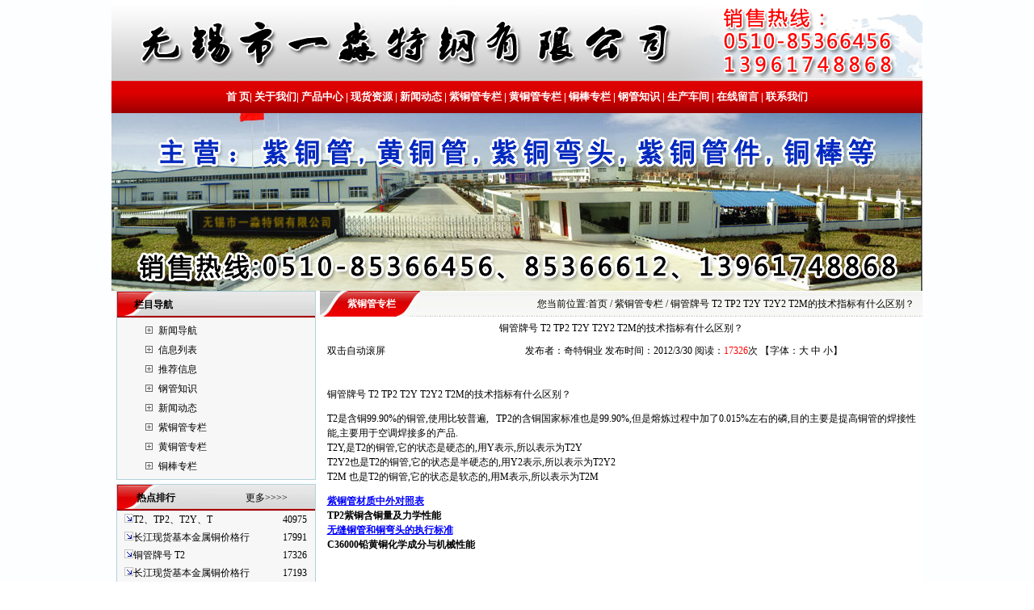

--- FILE ---
content_type: text/html
request_url: http://www.wxzitong.com/shownews.asp?id=499
body_size: 15815
content:

<html>
<head> 
<meta http-equiv="Content-Type" content="text/html; charset=gb2312" />
<title>铜管牌号&nbsp;T2&nbsp;TP2&nbsp;T2Y&nbsp;T2Y2&nbsp;T2M的技术指标有什么区别？|无锡市一淼特钢有限公司：0510-85366456</title>
<meta name="keywords" content="铜管牌号&nbsp;T2&nbsp;TP2&nbsp;T2Y&nbsp;T2Y2&nbsp;T2M的技术指标有什么区别？,">
<meta name="description" content="铜管牌号&nbsp;T2&nbsp;TP2&nbsp;T2Y&nbsp;T2Y2&nbsp;T2M的技术指标有什么区别？信息由无锡市一淼特钢有限公司为您提供,公司主营紫铜管,黄铜管,紫铜弯头,紫铜管件,铜棒等.咨询热线:0510-85366456">

<link rel="stylesheet" href="gg.css" type="text/css">
</head>
<body style="margin: 0 0 0 0; text-align: center; background-image: url(image/bodybg.gif); background-attachment: fixed;">
<table width="1004" height="158" border="0" align="center" cellpadding="0" cellspacing="0" bgcolor="#FFFFFF">
  <tr>
    <td height="90"><img src="img/top.gif" width="1004" height="100" /></td>
  </tr>
  <tr>
    <td height="40" colspan="28" align="center" background="img/dh.gif" id="Menu" style="font-weight:bold; font-size:13px; color:#FFFFFF"><a href="/">首&nbsp;页</a>| <a href="/company.asp"> 关于我们</a>| <a href="/product.asp"> 产品中心</strong></a>  | <a href="/Supply.asp">现货资源</a> | <a href="http://www.wxzitong.com/NewsClass.asp?BigClassID=4">新闻动态</a> | <a href="http://www.wxzitong.com/NewsClass.asp?BigClassID=6">紫铜管专栏</a> | <a href="http://www.wxzitong.com/NewsClass.asp?BigClassID=7">黄铜管专栏</a> | <a href="http://www.wxzitong.com/NewsClass.asp?BigClassID=10">铜棒专栏</a> | <a href="http://www.wxzitong.com/NewsClass.asp?BigClassID=2">钢管知识</a> | <a href="/honor.asp">生产车间</a> | <a href="/Feedback.asp">在线留言</a> |<a href="/contact.asp"> 联系我们</a></td>
  </tr>
      <tr>
    <td height="220" colspan="2" align="right" valign="middle" background="images/01.jpg"><script type="text/javascript">
imgUrl1="/images/01.jpg";
imgtext1="铜管"
imgLink1=escape("http://www.wxzitong.com");
imgUrl2="/images/02.jpg";
imgtext2="紫铜管"
imgLink2=escape("http://www.wxzitong.com");
 var focus_width=1004
 var focus_height=220
 var text_height=0
 var swf_height = focus_height+text_height
 
 var pics=imgUrl1+"|"+imgUrl2
 var links=imgLink1+"|"+imgLink2
 var texts=imgtext1+"|"+imgtext2
 
 document.write('<object classid="clsid:d27cdb6e-ae6d-11cf-96b8-444553540000" codebase="http://fpdownload.macromedia.com/pub/shockwave/cabs/flash/swflash.cab#version=6,0,0,0" width="'+ focus_width +'" height="'+ swf_height +'">');
 document.write('<param name="allowScriptAccess" value="sameDomain"><param name="movie" value="/images/focus2.swf"><param name="quality" value="high"><param name="bgcolor" value="#F0F0F0">');
 document.write('<param name="menu" value="false"><param name=wmode value="opaque">');
 document.write('<param name="FlashVars" value="pics='+pics+'&links='+links+'&texts='+texts+'&borderwidth='+focus_width+'&borderheight='+focus_height+'&textheight='+text_height+'">');
 document.write('</object>');
        </script></td>
  </tr>
</table>

<table width="1004" height="144" border="0" cellpadding="0" cellspacing="0" align="center">
  <tr>
  <td width="258" align="center" valign="top">
	<table width="96%" border="0" cellpadding="0" cellspacing="0" bgcolor="#FFFFFF" style="border:#B0D2DC solid 1px">
	  <tr>
		  <td height="32" align="left" background="/image/t7.gif"><strong> 　 &nbsp;&nbsp;栏目导航</strong></td>
	  </tr>
	  <tr>
		<td height="71" bgcolor="#F7F7F7"><table width="80%" border="0" align="center" cellpadding="4" cellspacing="0">
		  <tr>
			<td align="left">
              <table width="100%" border="0" cellspacing="0" cellpadding="0">
                <tr>
                  <td width="23" height="24" align="center"><img src="image/034.gif" width="9" height="9" /></td>
                  <td width="*" align="left"><a href="/CoNews.asp" title="新闻导航"> 新闻导航</a></td>
                </tr>
                <tr>
                  <td width="23" height="24" align="center"><img src="image/034.gif" width="9" height="9" /></td>
                  <td width="*" align="left"><a href="/News.asp" title="信息列表"> 信息列表</a></td>
                </tr
                      >
                <tr>
                  <td width="23" height="24" align="center"><img src="image/034.gif" width="9" height="9" /></td>
                  <td width="*" align="left"><a href="/EndNews.asp" title="推荐信息"> 推荐信息</a></td>
                </tr>
                
                <tr align="center">
                  <td width="23" height="24" align="center"><img src="image/034.gif" width="9" height="9" /></td>
                  <td width="*" align="left"><a href="NewsClass.asp?BigClassID=2" title="钢管知识"> 钢管知识</a></td>
                </tr>
                
                <tr align="center">
                  <td width="23" height="24" align="center"><img src="image/034.gif" width="9" height="9" /></td>
                  <td width="*" align="left"><a href="NewsClass.asp?BigClassID=4" title="新闻动态"> 新闻动态</a></td>
                </tr>
                
                <tr align="center">
                  <td width="23" height="24" align="center"><img src="image/034.gif" width="9" height="9" /></td>
                  <td width="*" align="left"><a href="NewsClass.asp?BigClassID=6" title="紫铜管专栏"> 紫铜管专栏</a></td>
                </tr>
                
                <tr align="center">
                  <td width="23" height="24" align="center"><img src="image/034.gif" width="9" height="9" /></td>
                  <td width="*" align="left"><a href="NewsClass.asp?BigClassID=7" title="黄铜管专栏"> 黄铜管专栏</a></td>
                </tr>
                
                <tr align="center">
                  <td width="23" height="24" align="center"><img src="image/034.gif" width="9" height="9" /></td>
                  <td width="*" align="left"><a href="NewsClass.asp?BigClassID=10" title="铜棒专栏"> 铜棒专栏</a></td>
                </tr>
                
            </table></td>
      </tr>
    </table></td>
  </tr>
</table>
      <table width="96%" border="0" cellpadding="0" cellspacing="0" bgcolor="#FFFFFF" style="margin-top:5px; border:#B0D2DC solid 1px">
		<tr>
          <td height="32" align="left" background="/image/t7.gif"><strong> 　 &nbsp;&nbsp;&nbsp;热点排行</strong> 　　　　　　　<a href="/endnews.asp">更多&gt;&gt;&gt;&gt;</a></td>
        </tr>
        <tr>
          <td height="57" bgcolor="#F7F7F7"><table width="93%" height="24" border="0" align="center" cellpadding="0" cellspacing="0">
              
              <tr>
                <td width="241" height="22"><img src="img/arrow_6.gif" width="11" height="11"><a href="shownews.asp?id=918" title="T2、TP2、T2Y、T2Y2、T2M紫铜管技术指标及国家标准">T2、TP2、T2Y、T</a></td>
                <td width="31" height="22" align="center">40975</td>
              </tr>
              
              <tr>
                <td width="241" height="22"><img src="img/arrow_6.gif" width="11" height="11"><a href="shownews.asp?id=1094" title="长江现货基本金属铜价格行情5月22日">长江现货基本金属铜价格行</a></td>
                <td width="31" height="22" align="center">17991</td>
              </tr>
              
              <tr>
                <td width="241" height="22"><img src="img/arrow_6.gif" width="11" height="11"><a href="shownews.asp?id=499" title="铜管牌号&nbsp;T2&nbsp;TP2&nbsp;T2Y&nbsp;T2Y2&nbsp;T2M的技术指标有什么区别？">铜管牌号&nbsp;T2</a></td>
                <td width="31" height="22" align="center">17326</td>
              </tr>
              
              <tr>
                <td width="241" height="22"><img src="img/arrow_6.gif" width="11" height="11"><a href="shownews.asp?id=1019" title="长江现货基本金属铜价格行情11月14日">长江现货基本金属铜价格行</a></td>
                <td width="31" height="22" align="center">17193</td>
              </tr>
              
              <tr>
                <td width="241" height="22"><img src="img/arrow_6.gif" width="11" height="11"><a href="shownews.asp?id=553" title="铜管牌号&nbsp;T2&nbsp;&nbsp;TP2&nbsp;T2Y&nbsp;T2Y2&nbsp;T2M的技术指标有什么区别？对应什么国家标准？">铜管牌号&nbsp;T2</a></td>
                <td width="31" height="22" align="center">14608</td>
              </tr>
              
              <tr>
                <td width="241" height="22"><img src="img/arrow_6.gif" width="11" height="11"><a href="shownews.asp?id=481" title="C2680黄铜对应中国材质是什么？">C2680黄铜对应中国材</a></td>
                <td width="31" height="22" align="center">13823</td>
              </tr>
              
              <tr>
                <td width="241" height="22"><img src="img/arrow_6.gif" width="11" height="11"><a href="shownews.asp?id=479" title="TP2磷脱氧铜紫铜棒执行标准及化学成分">TP2磷脱氧铜紫铜棒执行</a></td>
                <td width="31" height="22" align="center">12739</td>
              </tr>
              
              <tr>
                <td width="241" height="22"><img src="img/arrow_6.gif" width="11" height="11"><a href="shownews.asp?id=81" title="热轧紫铜弯头生产工艺流程图">热轧紫铜弯头生产工艺流程</a></td>
                <td width="31" height="22" align="center">12518</td>
              </tr>
              
              <tr>
                <td width="241" height="22"><img src="img/arrow_6.gif" width="11" height="11"><a href="shownews.asp?id=470" title="紫铜棒/黄铜棒理论重量计算公式">紫铜棒/黄铜棒理论重量计</a></td>
                <td width="31" height="22" align="center">11640</td>
              </tr>
              
              <tr>
                <td width="241" height="22"><img src="img/arrow_6.gif" width="11" height="11"><a href="shownews.asp?id=61" title="石油专用管件规格标准表(N80J55套管、油管尺寸表)">石油专用管件规格标准表(</a></td>
                <td width="31" height="22" align="center">11638</td>
              </tr>
              
              <tr>
                <td width="241" height="22"><img src="img/arrow_6.gif" width="11" height="11"><a href="shownews.asp?id=32" title="热轧紫铜弯头每米重量表|热扎紫铜弯头的单位重量(1)">热轧紫铜弯头每米重量表|</a></td>
                <td width="31" height="22" align="center">11602</td>
              </tr>
              
          </table></td>
        </tr>
    </table></td>
    <td align="left" valign="top" bgcolor="#FFFFFF"><table width="100%" align="center" cellspacing="0" bgcolor="#FFFFFF">
	  <tr>
        <td width="17%" height="32" align="center" background="img/w2.gif"><strong> <a href="http://www.wxzitong.com/NewsClass.asp?BigClassID=6" style="color:#FFFFFF">紫铜管专栏</a></strong></td>
        <td width="83%" align="right" background="img/w01.gif" style="padding-right:10px">您当前位置:<a href="http://www.wxzitong.com/">首页</a> / 紫铜管专栏 / 铜管牌号&nbsp;T2&nbsp;TP2&nbsp;T2Y&nbsp;T2Y2&nbsp;T2M的技术指标有什么区别？</td>
      </tr>
      <tr>
        <td colspan="2" align="center"><table width="98%" border="0" align="center" cellpadding="0" cellspacing="0">
          <tr>
            <td height="26" colspan="2" align="center" class="tit">铜管牌号&nbsp;T2&nbsp;TP2&nbsp;T2Y&nbsp;T2Y2&nbsp;T2M的技术指标有什么区别？</td>
          </tr>
          <tr>
            <td width="21%" height="30" style="border-top: 1 solid #666666;border-bottom: 1 solid #666666"> 双击自动滚屏</td>
            <td width="79%" align="center" style="border-top: 1 solid #666666;border-bottom: 1 solid #666666">发布者：奇特铜业 发布时间：2012/3/30 阅读：<font color="#FF0000">17326</font>次 【字体：<a class="black" href="javascript:fontZoom(16)">大</a> <a class="black" href="javascript:fontZoom(14)">中</a> <a class="black" href="javascript:fontZoom(12)">小</a>】</td>
          </tr>
          <tr>
            <td height="56" colspan="2" class="black" id="fontzoom"><br />
                    <P>铜管牌号 T2 TP2 T2Y T2Y2 T2M的技术指标有什么区别？</P>
<P>T2是含铜99.90%的铜管,使用比较普遍, &nbsp; TP2的含铜国家标准也是99.90%,但是熔炼过程中加了0.015%左右的磷,目的主要是提高铜管的焊接性能,主要用于空调焊接多的产品. <BR>T2Y,是T2的铜管,它的状态是硬态的,用Y表示,所以表示为T2Y<BR>T2Y2也是T2的铜管,它的状态是半硬态的,用Y2表示,所以表示为T2Y2<BR>T2M 也是T2的铜管,它的状态是软态的,用M表示,所以表示为T2M</P>
<DIV><B><A title="<a" style="COLOR: #0000ff; TEXT-DECORATION: underline" href="http://www.wxzitong.com/shownews.asp?id=454" target=_blank><a href='http://www.wxzitong.com/shownews.asp?id=454' target='_blank' style='color:#0000FF; text-decoration:underline;'>紫铜管材质中外对照表</a></A> </B></DIV>
<DIV><B>TP2</B><B>紫铜含铜量及力学性能</B><B></B></DIV>
<DIV><B><A style="COLOR: #0000ff; TEXT-DECORATION: underline" href="http://www.wxzitong.com/shownews.asp?id=467" target=_blank><a href='http://www.wxzitong.com/shownews.asp?id=467' target='_blank' style='color:#0000FF; text-decoration:underline;'>无缝铜管和铜弯头的执行标准</a></A></B><B></B></DIV>
<DIV><B>C36000</B><B>铅黄铜化学成分与机械性能</B><B></B></DIV><br />
                    <br />
                  <br>
              <br>
            </td>
          </tr>
          <tr align="right">
            <td colspan="2"><table width="100%" border="0" cellspacing="0" cellpadding="0">
              <tr>
                <td><li>上一条新闻：
                <a href='/Shownews.asp?id=497' title='新闻标题：无氧铜材质性能-江苏紫铜管
作    者：奇特铜业
更新时间：2012/3/27 11:34:41
点击次数：4511'>无氧铜材质性能-江苏紫铜管</a>
					</li>
                    <li>下一条新闻：
                <a href='/Shownews.asp?id=500' title='新闻标题：TP2紫铜管的含铜亮是多少询无锡奇特
作    者：奇特铜业
更新时间：2012/4/12 17:23:53
点击次数：4716'>TP2紫铜管的含铜亮是多少询无锡奇特</a></li>
                  <li><a href="http://www.wxzitong.com/NewsClass.asp?BigClassID=6">返回上级新闻</a></li></td>
              </tr>
            </table></td>
          </tr>
          
        </table>
		</td>
      </tr>
    </table></td>
  </tr>
</table>
<table width="1004" border="0" align="center" cellpadding="0" cellspacing="0" style="border: solid 1px #D7D7D7; margin-top:5px;">
	<tr>
	  <td align="center" background="image/1.gif" style="padding-top:5px; line-height:2.0"><p><a href="http://www.wxzitong.com/">返回首页</a> | <a href="http://www.wxzitong.com/conews.asp">信息导航</a> | <a href="http://www.wxzitong.com/endnews.asp">信息推荐</a> | <a href="http://www.wxzitong.com/news.asp">信息列表</a> | <a href="http://www.wxzitong.com/product.asp">产品查询</a> | <a href="http://www.wxzitong.com/honor.asp">生产车间</a> | <a href="http://www.wxzitong.com/company.asp">关于我们</a> | <a href="http://www.wxzitong.com/contact.asp">联系我们</a> | <a href="http://www.wxzitong.com/feedback.asp">在线留言</a><br />
	    网站关键词：<a href="http://www.wxzitong.com/">江苏黄铜管</a>，<a href="http://www.wxzitong.com/">无锡紫铜弯头</a>，<a href="http://www.wxzitong.com/">浙江紫铜管件</a>，<a href="http://www.wxzitong.com/">铜棒价格</a>，<a href="http://www.wxzitong.com/">紫铜管厂家</a><br />
	    电话：0510-85366456、85366612&nbsp;&nbsp;&nbsp;传真：0510-85366456&nbsp;&nbsp;&nbsp;手机：13347906675、13961748868<br />
	    Copyright 无锡市一淼特钢有限公司&nbsp;&nbsp;地址:无锡市惠山区钱桥街道惠澄大道77号&nbsp;&nbsp;<a href="/login.asp" target="_blank">技术</a>支持：前沿网络<br />
      <script language="javascript" type="text/javascript" src="http://js.users.51.la/7052073.js"></script>
<noscript><a href="http://www.51.la/?7052073" target="_blank"><img alt="&#x6211;&#x8981;&#x5566;&#x514D;&#x8D39;&#x7EDF;&#x8BA1;" src="http://img.users.51.la/7052073.asp" style="border:none" /></a></noscript></td>
	</tr>
</table>

</body>
</html>
